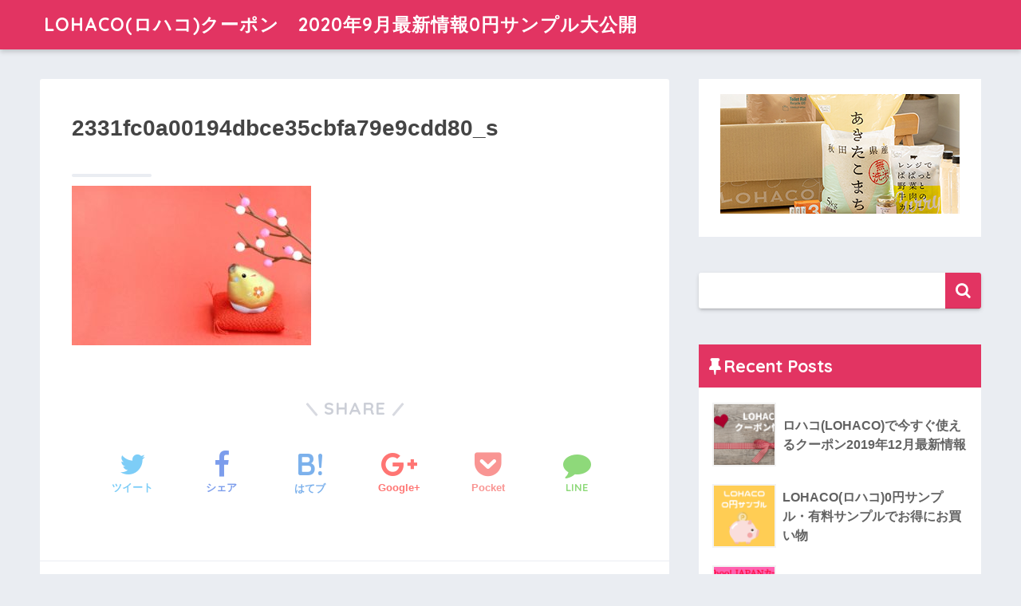

--- FILE ---
content_type: text/html; charset=UTF-8
request_url: https://xn--pckh7fqczdvb9c.pw/2331fc0a00194dbce35cbfa79e9cdd80_s/
body_size: 8270
content:
<!doctype html>
<!--[if lt IE 7]><html lang="ja" class="no-js lt-ie9 lt-ie8 lt-ie7"><![endif]-->
<!--[if (IE 7)&!(IEMobile)]><html lang="ja" class="no-js lt-ie9 lt-ie8"><![endif]-->
<!--[if (IE 8)&!(IEMobile)]><html lang="ja" class="no-js lt-ie9"><![endif]-->
<!--[if gt IE 8]><!--><html lang="ja" class="no-js"><!--<![endif]-->
<head>
	<meta charset="utf-8">
	<meta http-equiv="X-UA-Compatible" content="IE=edge">
	<meta name="HandheldFriendly" content="True">
	<meta name="MobileOptimized" content="320">
	<meta name="viewport" content="width=device-width, initial-scale=1 ,viewport-fit=cover"/>
	<meta name="msapplication-TileColor" content="#e23462">
	<meta name="theme-color" content="#e23462">
	<link rel="pingback" href="https://xn--pckh7fqczdvb9c.pw/xmlrpc.php">
	<title>2331fc0a00194dbce35cbfa79e9cdd80_s | LOHACO(ロハコ)クーポン　2020年9月最新情報0円サンプル大公開</title>
<link rel='dns-prefetch' href='//s0.wp.com' />
<link rel='dns-prefetch' href='//ajax.googleapis.com' />
<link rel='dns-prefetch' href='//fonts.googleapis.com' />
<link rel='dns-prefetch' href='//s.w.org' />
<link rel="alternate" type="application/rss+xml" title="LOHACO(ロハコ)クーポン　2020年9月最新情報0円サンプル大公開 &raquo; フィード" href="https://xn--pckh7fqczdvb9c.pw/feed/" />
<link rel="alternate" type="application/rss+xml" title="LOHACO(ロハコ)クーポン　2020年9月最新情報0円サンプル大公開 &raquo; コメントフィード" href="https://xn--pckh7fqczdvb9c.pw/comments/feed/" />
		<script type="text/javascript">
			window._wpemojiSettings = {"baseUrl":"https:\/\/s.w.org\/images\/core\/emoji\/11\/72x72\/","ext":".png","svgUrl":"https:\/\/s.w.org\/images\/core\/emoji\/11\/svg\/","svgExt":".svg","source":{"concatemoji":"https:\/\/xn--pckh7fqczdvb9c.pw\/wp-includes\/js\/wp-emoji-release.min.js"}};
			!function(e,a,t){var n,r,o,i=a.createElement("canvas"),p=i.getContext&&i.getContext("2d");function s(e,t){var a=String.fromCharCode;p.clearRect(0,0,i.width,i.height),p.fillText(a.apply(this,e),0,0);e=i.toDataURL();return p.clearRect(0,0,i.width,i.height),p.fillText(a.apply(this,t),0,0),e===i.toDataURL()}function c(e){var t=a.createElement("script");t.src=e,t.defer=t.type="text/javascript",a.getElementsByTagName("head")[0].appendChild(t)}for(o=Array("flag","emoji"),t.supports={everything:!0,everythingExceptFlag:!0},r=0;r<o.length;r++)t.supports[o[r]]=function(e){if(!p||!p.fillText)return!1;switch(p.textBaseline="top",p.font="600 32px Arial",e){case"flag":return s([55356,56826,55356,56819],[55356,56826,8203,55356,56819])?!1:!s([55356,57332,56128,56423,56128,56418,56128,56421,56128,56430,56128,56423,56128,56447],[55356,57332,8203,56128,56423,8203,56128,56418,8203,56128,56421,8203,56128,56430,8203,56128,56423,8203,56128,56447]);case"emoji":return!s([55358,56760,9792,65039],[55358,56760,8203,9792,65039])}return!1}(o[r]),t.supports.everything=t.supports.everything&&t.supports[o[r]],"flag"!==o[r]&&(t.supports.everythingExceptFlag=t.supports.everythingExceptFlag&&t.supports[o[r]]);t.supports.everythingExceptFlag=t.supports.everythingExceptFlag&&!t.supports.flag,t.DOMReady=!1,t.readyCallback=function(){t.DOMReady=!0},t.supports.everything||(n=function(){t.readyCallback()},a.addEventListener?(a.addEventListener("DOMContentLoaded",n,!1),e.addEventListener("load",n,!1)):(e.attachEvent("onload",n),a.attachEvent("onreadystatechange",function(){"complete"===a.readyState&&t.readyCallback()})),(n=t.source||{}).concatemoji?c(n.concatemoji):n.wpemoji&&n.twemoji&&(c(n.twemoji),c(n.wpemoji)))}(window,document,window._wpemojiSettings);
		</script>
		<style type="text/css">
img.wp-smiley,
img.emoji {
	display: inline !important;
	border: none !important;
	box-shadow: none !important;
	height: 1em !important;
	width: 1em !important;
	margin: 0 .07em !important;
	vertical-align: -0.1em !important;
	background: none !important;
	padding: 0 !important;
}
</style>
<link rel='stylesheet' id='dashicons-css'  href='https://xn--pckh7fqczdvb9c.pw/wp-includes/css/dashicons.min.css' type='text/css' media='all' />
<link rel='stylesheet' id='sng-stylesheet-css'  href='https://xn--pckh7fqczdvb9c.pw/wp-content/themes/sango-theme/style.css?ver15' type='text/css' media='all' />
<link rel='stylesheet' id='sng-option-css'  href='https://xn--pckh7fqczdvb9c.pw/wp-content/themes/sango-theme/entry-option.css?ver15' type='text/css' media='all' />
<link rel='stylesheet' id='child-style-css'  href='https://xn--pckh7fqczdvb9c.pw/wp-content/themes/sango-theme-child/style.css' type='text/css' media='all' />
<link rel='stylesheet' id='jetpack-widget-social-icons-styles-css'  href='https://xn--pckh7fqczdvb9c.pw/wp-content/plugins/jetpack/modules/widgets/social-icons/social-icons.css' type='text/css' media='all' />
<link rel='stylesheet' id='sng-googlefonts-css'  href='//fonts.googleapis.com/css?family=Quicksand%3A500%2C700' type='text/css' media='all' />
<link rel='stylesheet' id='sng-fontawesome-css'  href='https://xn--pckh7fqczdvb9c.pw/wp-content/themes/sango-theme/library/fontawesome/css/font-awesome.min.css' type='text/css' media='all' />
<link rel='stylesheet' id='ripple-style-css'  href='https://xn--pckh7fqczdvb9c.pw/wp-content/themes/sango-theme/library/ripple/rippler.min.css' type='text/css' media='all' />
<link rel='stylesheet' id='jetpack_css-css'  href='https://xn--pckh7fqczdvb9c.pw/wp-content/plugins/jetpack/css/jetpack.css' type='text/css' media='all' />
<script>if (document.location.protocol != "https:") {document.location = document.URL.replace(/^http:/i, "https:");}</script><script type='text/javascript' src='https://ajax.googleapis.com/ajax/libs/jquery/2.2.4/jquery.min.js'></script>
<script type='text/javascript' src='https://xn--pckh7fqczdvb9c.pw/wp-content/themes/sango-theme/library/js/modernizr.custom.min.js'></script>
<link rel='https://api.w.org/' href='https://xn--pckh7fqczdvb9c.pw/wp-json/' />
<link rel="EditURI" type="application/rsd+xml" title="RSD" href="https://xn--pckh7fqczdvb9c.pw/xmlrpc.php?rsd" />
<link rel='shortlink' href='https://wp.me/aafAnM-aW' />
<link rel="alternate" type="application/json+oembed" href="https://xn--pckh7fqczdvb9c.pw/wp-json/oembed/1.0/embed?url=https%3A%2F%2Fxn--pckh7fqczdvb9c.pw%2F2331fc0a00194dbce35cbfa79e9cdd80_s%2F" />
<link rel="alternate" type="text/xml+oembed" href="https://xn--pckh7fqczdvb9c.pw/wp-json/oembed/1.0/embed?url=https%3A%2F%2Fxn--pckh7fqczdvb9c.pw%2F2331fc0a00194dbce35cbfa79e9cdd80_s%2F&#038;format=xml" />

<link rel='dns-prefetch' href='//v0.wordpress.com'/>
<style type='text/css'>img#wpstats{display:none}</style><meta name="robots" content="noindex,nofollow" /><meta property="og:title" content="2331fc0a00194dbce35cbfa79e9cdd80_s" />
<meta property="og:description" content="" />
<meta property="og:type" content="article" />
<meta property="og:url" content="https://xn--pckh7fqczdvb9c.pw/2331fc0a00194dbce35cbfa79e9cdd80_s/" />
<meta property="og:image" content="https://xn--pckh7fqczdvb9c.pw/wp-content/themes/sango-theme/library/images/default.jpg" />
<meta property="og:site_name" content="LOHACO(ロハコ)クーポン　2020年9月最新情報0円サンプル大公開" />
<meta name="twitter:card" content="summary_large_image" />
<meta name="google-site-verification" content="SxUN5IoaZ2wzyo-qYCjHVVXeDqTmCE1a-eEUR1wxo6k" />
<meta name="google-site-verification" content="SxUN5IoaZ2wzyo-qYCjHVVXeDqTmCE1a-eEUR1wxo6k" />
<!-- Jetpack Open Graph Tags -->
<meta property="og:type" content="article" />
<meta property="og:title" content="2331fc0a00194dbce35cbfa79e9cdd80_s" />
<meta property="og:url" content="https://xn--pckh7fqczdvb9c.pw/2331fc0a00194dbce35cbfa79e9cdd80_s/" />
<meta property="og:description" content="詳しくは投稿をご覧ください。" />
<meta property="article:published_time" content="2019-01-01T05:27:15+00:00" />
<meta property="article:modified_time" content="2019-01-01T05:27:15+00:00" />
<meta property="og:site_name" content="LOHACO(ロハコ)クーポン　2020年9月最新情報0円サンプル大公開" />
<meta property="og:image" content="https://xn--pckh7fqczdvb9c.pw/wp-content/uploads/2019/01/2331fc0a00194dbce35cbfa79e9cdd80_s.jpg" />
<meta property="og:locale" content="ja_JP" />
<meta name="twitter:text:title" content="2331fc0a00194dbce35cbfa79e9cdd80_s" />
<meta name="twitter:card" content="summary" />
<meta name="twitter:description" content="詳しくは投稿をご覧ください。" />

<!-- End Jetpack Open Graph Tags -->
<style>
a {color: #4f96f6;}
.main-c {color: #e23462;}
.main-bc {background-color: #e23462;}
.main-bdr,#inner-content .main-bdr {border-color:  #e23462;}
.pastel-bc , #inner-content .pastel-bc {background-color: #e03367;}
.accent-c {color: #ffb36b;}
.accent-bc {background-color: #ffb36b;}
.header,#footer-menu,.drawer__title {background-color: #e23462;}
#logo a {color: #FFF;}
.desktop-nav li a , .mobile-nav li a, #footer-menu a ,.copyright, #drawer__open,.drawer__title {color: #FFF;}
.drawer__title .close span, .drawer__title .close span:before {background: #FFF;}
.desktop-nav li:after {background: #FFF;}
.mobile-nav .current-menu-item {border-bottom-color: #FFF;}
.widgettitle {color: #ffffff;background-color:#e23462;}
.footer {background-color: #e0e4eb;}
.footer, .footer a, .footer .widget ul li a {color: #3c3c3c;}
#toc_container .toc_title, #footer_menu .raised, .pagination a, .pagination span, #reply-title:before , .entry-content blockquote:before ,.main-c-before li:before ,.main-c-b:before{color: #e23462;}
#searchsubmit, #toc_container .toc_title:before, .cat-name, .pre_tag > span, .pagination .current, #submit ,.withtag_list > span,.main-bc-before li:before {background-color: #e23462;}
#toc_container, h3 ,.li-mainbdr ul,.li-mainbdr ol {border-color: #e23462;}
.search-title .fa-search ,.acc-bc-before li:before {background: #ffb36b;}
.li-accentbdr ul, .li-accentbdr ol {border-color: #ffb36b;}
.pagination a:hover ,.li-pastelbc ul, .li-pastelbc ol {background: #e03367;}
body {font-size: 100%;}
@media only screen and (min-width: 481px) {
body {font-size: 107%;}
}
@media only screen and (min-width: 1030px) {
body {font-size: 115%;}
}
.totop {background: #eeee22;}
.header-info a {color: #FFF; background: linear-gradient(95deg,#738bff,#85e3ec);}
.fixed-menu ul {background: #FFF;}
.fixed-menu a {color: #a2a7ab;}
.fixed-menu .current-menu-item a , .fixed-menu ul li a.active {color: #6bb6ff;}
.post-tab {background: #FFF;} .post-tab>div {color: #a7a7a7} .post-tab > div.tab-active{background: linear-gradient(45deg,#bdb9ff,#67b8ff)}
</style>
</head>
<body data-rsssl=1 class="attachment attachment-template-default single single-attachment postid-678 attachmentid-678 attachment-jpeg">
	<div id="container">
		<header class="header">
						<div id="inner-header" class="wrap cf">
									<p id="logo" class="h1 dfont">
						<a href="https://xn--pckh7fqczdvb9c.pw">LOHACO(ロハコ)クーポン　2020年9月最新情報0円サンプル大公開</a>
					</p>
							</div>
					</header>
			<div id="content">
		<div id="inner-content" class="wrap cf">
			<main id="main" class="m-all t-2of3 d-5of7 cf">
							       <article id="entry" class="cf post-678 attachment type-attachment status-inherit nothumb">
			       	  <header class="article-header entry-header">
	    <h1 class="entry-title single-title">2331fc0a00194dbce35cbfa79e9cdd80_s</h1>
	<p class="entry-meta vcard dfont">
		    </p>
    		</header>
<section class="entry-content cf">
  <p class="attachment"><a href='https://xn--pckh7fqczdvb9c.pw/wp-content/uploads/2019/01/2331fc0a00194dbce35cbfa79e9cdd80_s.jpg'><img width="300" height="200" src="https://xn--pckh7fqczdvb9c.pw/wp-content/uploads/2019/01/2331fc0a00194dbce35cbfa79e9cdd80_s-300x200.jpg" class="attachment-medium size-medium" alt="" srcset="https://xn--pckh7fqczdvb9c.pw/wp-content/uploads/2019/01/2331fc0a00194dbce35cbfa79e9cdd80_s-300x200.jpg 300w, https://xn--pckh7fqczdvb9c.pw/wp-content/uploads/2019/01/2331fc0a00194dbce35cbfa79e9cdd80_s.jpg 640w" sizes="(max-width: 300px) 100vw, 300px" /></a></p>
</section><footer class="article-footer">
    <aside>
    	<div class="footer-contents">
        	    <div class="sns-btn normal-sns">
      <span class="sns-btn__title dfont">SHARE</span>      <ul>
          <!-- twitter -->
          <li class="tw sns-btn__item">
              <a href="http://twitter.com/share?url=https%3A%2F%2Fxn--pckh7fqczdvb9c.pw%2F2331fc0a00194dbce35cbfa79e9cdd80_s%2F&text=2331fc0a00194dbce35cbfa79e9cdd80_s%EF%BD%9CLOHACO%28%E3%83%AD%E3%83%8F%E3%82%B3%29%E3%82%AF%E3%83%BC%E3%83%9D%E3%83%B3%E3%80%802020%E5%B9%B49%E6%9C%88%E6%9C%80%E6%96%B0%E6%83%85%E5%A0%B10%E5%86%86%E3%82%B5%E3%83%B3%E3%83%97%E3%83%AB%E5%A4%A7%E5%85%AC%E9%96%8B" target="_blank" rel="nofollow">
                  <i class="fa fa-twitter"></i>
                  <span class="share_txt">ツイート</span>
              </a>
                        </li>

          <!-- facebook -->
          <li class="fb sns-btn__item">
              <a href="http://www.facebook.com/share.php?u=https%3A%2F%2Fxn--pckh7fqczdvb9c.pw%2F2331fc0a00194dbce35cbfa79e9cdd80_s%2F&t=2331fc0a00194dbce35cbfa79e9cdd80_s%EF%BD%9CLOHACO%28%E3%83%AD%E3%83%8F%E3%82%B3%29%E3%82%AF%E3%83%BC%E3%83%9D%E3%83%B3%E3%80%802020%E5%B9%B49%E6%9C%88%E6%9C%80%E6%96%B0%E6%83%85%E5%A0%B10%E5%86%86%E3%82%B5%E3%83%B3%E3%83%97%E3%83%AB%E5%A4%A7%E5%85%AC%E9%96%8B" target="_blank" rel="nofollow">
                  <i class="fa fa-facebook"></i>
                  <span class="share_txt">シェア</span>
              </a>
                        </li>

          <!-- はてなブックマーク -->
          <li class="hatebu sns-btn__item">
            <a href="http://b.hatena.ne.jp/add?mode=confirm&url=https%3A%2F%2Fxn--pckh7fqczdvb9c.pw%2F2331fc0a00194dbce35cbfa79e9cdd80_s%2F"  onclick="javascript:window.open(this.href, '', 'menubar=no,toolbar=no,resizable=yes,scrollbars=yes,height=400,width=510');return false;" target="_blank" rel="nofollow">
                  <i class="fa fa-hatebu"></i>
                  <span class="share_txt">はてブ</span>
              </a>
                        </li>

          <!-- Google+ 別デザインのときは非表示に-->
                        <li class="gplus sns-btn__item">
                  <a href="https://plus.google.com/share?url=https%3A%2F%2Fxn--pckh7fqczdvb9c.pw%2F2331fc0a00194dbce35cbfa79e9cdd80_s%2F" target="_blank" rel="nofollow">
                      <i class="fa fa-google-plus" aria-hidden="true"></i>
                      <span class="share_txt">Google+</span>
                  </a>
                                </li>
          
          <!-- Pocket -->
          <li class="pkt sns-btn__item">
             <a href="http://getpocket.com/edit?url=https%3A%2F%2Fxn--pckh7fqczdvb9c.pw%2F2331fc0a00194dbce35cbfa79e9cdd80_s%2F&title=2331fc0a00194dbce35cbfa79e9cdd80_s%EF%BD%9CLOHACO%28%E3%83%AD%E3%83%8F%E3%82%B3%29%E3%82%AF%E3%83%BC%E3%83%9D%E3%83%B3%E3%80%802020%E5%B9%B49%E6%9C%88%E6%9C%80%E6%96%B0%E6%83%85%E5%A0%B10%E5%86%86%E3%82%B5%E3%83%B3%E3%83%97%E3%83%AB%E5%A4%A7%E5%85%AC%E9%96%8B" target="_blank" rel="nofollow">
                  <i class="fa fa-get-pocket"></i>
                  <span class="share_txt">Pocket</span>
              </a>
                        </li>

          <!-- LINE -->
          <li class="line sns-btn__item">
              <a href="http://line.me/R/msg/text/?https%3A%2F%2Fxn--pckh7fqczdvb9c.pw%2F2331fc0a00194dbce35cbfa79e9cdd80_s%2F%0D%0A2331fc0a00194dbce35cbfa79e9cdd80_s%EF%BD%9CLOHACO%28%E3%83%AD%E3%83%8F%E3%82%B3%29%E3%82%AF%E3%83%BC%E3%83%9D%E3%83%B3%E3%80%802020%E5%B9%B49%E6%9C%88%E6%9C%80%E6%96%B0%E6%83%85%E5%A0%B10%E5%86%86%E3%82%B5%E3%83%B3%E3%83%97%E3%83%AB%E5%A4%A7%E5%85%AC%E9%96%8B" target="_blank" rel="nofollow">
                 <i class="fa fa-comment"></i>
                  <span class="share_txt dfont">LINE</span>
              </a>
          </li>
      </ul>
  </div>
          	        	<div class="footer-meta dfont">
               	          	</div>
        	        	<div class="recommended cf"></div>        	                  </div>
            </aside>
</footer>
  	<div id="respond" class="comment-respond">
		<h3 id="reply-title" class="comment-reply-title">コメントを残す <small><a rel="nofollow" id="cancel-comment-reply-link" href="/2331fc0a00194dbce35cbfa79e9cdd80_s/#respond" style="display:none;">コメントをキャンセル</a></small></h3>			<form action="https://xn--pckh7fqczdvb9c.pw/wp-comments-post.php" method="post" id="commentform" class="comment-form" novalidate>
				<p class="comment-notes"><span id="email-notes">メールアドレスが公開されることはありません。</span> <span class="required">*</span> が付いている欄は必須項目です</p><p class="comment-form-comment"><label for="comment">コメント</label> <textarea id="comment" name="comment" cols="45" rows="8" maxlength="65525" required="required"></textarea></p><p class="comment-form-author"><label for="author">名前 <span class="required">*</span></label> <input id="author" name="author" type="text" value="" size="30" maxlength="245" required='required' /></p>
<p class="comment-form-email"><label for="email">メール <span class="required">*</span></label> <input id="email" name="email" type="email" value="" size="30" maxlength="100" aria-describedby="email-notes" required='required' /></p>
<p class="comment-form-url"><label for="url">サイト</label> <input id="url" name="url" type="url" value="" size="30" maxlength="200" /></p>
<p class="comment-subscription-form"><input type="checkbox" name="subscribe_blog" id="subscribe_blog" value="subscribe" style="width: auto; -moz-appearance: checkbox; -webkit-appearance: checkbox;" /> <label class="subscribe-label" id="subscribe-blog-label" for="subscribe_blog">新しい投稿をメールで受け取る</label></p><p class="form-submit"><input name="submit" type="submit" id="submit" class="submit" value="コメントを送信" /> <input type='hidden' name='comment_post_ID' value='678' id='comment_post_ID' />
<input type='hidden' name='comment_parent' id='comment_parent' value='0' />
</p><p style="display: none;"><input type="hidden" id="akismet_comment_nonce" name="akismet_comment_nonce" value="5c245f7dde" /></p><p style="display: none;"><input type="hidden" id="ak_js" name="ak_js" value="183"/></p>			</form>
			</div><!-- #respond -->
	    <script type="application/ld+json">
      {
      "@context": "http://schema.org",
      "@type": "Article",
      "mainEntityOfPage":"https://xn--pckh7fqczdvb9c.pw/2331fc0a00194dbce35cbfa79e9cdd80_s/",
      "headline": "2331fc0a00194dbce35cbfa79e9cdd80_s",

      "image": {
      "@type": "ImageObject",
      "url": "https://xn--pckh7fqczdvb9c.pw/wp-content/uploads/2019/01/2331fc0a00194dbce35cbfa79e9cdd80_s.jpg",
      "width":640,
      "height":427      },

      "datePublished": "2019-01-01T14:27:15+0900",
      "dateModified": "2019-01-01T14:27:15+0900",
      "author": {
      "@type": "Person",
      "name": "wpmaster"
      },
      "publisher": {
      "@type": "Organization",
      "name": "",
      "logo": {
      "@type": "ImageObject",
      "url": ""
      }
      },
      "description": ""
      }
    </script>
  			        </article>
			        <div class="prnx_box cf">
		</div>			    								</main>
				<div id="sidebar1" class="sidebar m-all t-1of3 d-2of7 last-col cf" role="complementary">
	<aside>
		<div class="insidesp">
			<div id="notfix">
				<div id="text-2" class="widget widget_text">			<div class="textwidget"><p><center><iframe src="https://ad.jp.ap.valuecommerce.com/servlet/htmlbanner?sid=3199433&amp;pid=883449224" frameborder="0" marginwidth="0" marginheight="0" scrolling="no"><script language="javascript" src="https://ad.jp.ap.valuecommerce.com/servlet/jsbanner?sid=3199433&#038;pid=883449224"></script><a href="https://xn--pckh7fqczdvb9c.pw/cs2/lohaco/" target="_blank" rel="noopener"><img src="https://ad.jp.ap.valuecommerce.com/servlet/gifbanner?sid=3199433&amp;pid=883449224" width="300" height="250" border="0" /></a></iframe></center></p>
</div>
		</div><div id="search-2" class="widget widget_search"><form role="search" method="get" id="searchform" class="searchform" action="https://xn--pckh7fqczdvb9c.pw/">
    <div>
        <input type="search" id="s" name="s" value="" />
        <button type="submit" id="searchsubmit" ><i class="fa fa-search"></i></button>
    </div>
</form></div><div id="recent-posts-2" class="widget widget_recent_entries"><h4 class="widgettitle dfont">Recent Posts</h4>              <ul class="my-widget">
                                <li><a href="https://xn--pckh7fqczdvb9c.pw/lohaco-coupon/"><figure class="my-widget__img"><img width="160" height="160" src="https://xn--pckh7fqczdvb9c.pw/wp-content/uploads/2019/05/lohaco-coupon2019-160x160.png" class="attachment-thumb-160 size-thumb-160 wp-post-image" alt="" srcset="https://xn--pckh7fqczdvb9c.pw/wp-content/uploads/2019/05/lohaco-coupon2019-160x160.png 160w, https://xn--pckh7fqczdvb9c.pw/wp-content/uploads/2019/05/lohaco-coupon2019-150x150.png 150w, https://xn--pckh7fqczdvb9c.pw/wp-content/uploads/2019/05/lohaco-coupon2019-125x125.png 125w" sizes="(max-width: 160px) 100vw, 160px" /></figure><div class="my-widget__text">ロハコ(LOHACO)で今すぐ使えるクーポン2019年12月最新情報                          </div>
                  </a></li>
                                <li><a href="https://xn--pckh7fqczdvb9c.pw/lohaco-0yen-sample/"><figure class="my-widget__img"><img width="160" height="160" src="https://xn--pckh7fqczdvb9c.pw/wp-content/uploads/2019/05/lohaco-0yen-sample2019-160x160.png" class="attachment-thumb-160 size-thumb-160 wp-post-image" alt="" srcset="https://xn--pckh7fqczdvb9c.pw/wp-content/uploads/2019/05/lohaco-0yen-sample2019-160x160.png 160w, https://xn--pckh7fqczdvb9c.pw/wp-content/uploads/2019/05/lohaco-0yen-sample2019-150x150.png 150w, https://xn--pckh7fqczdvb9c.pw/wp-content/uploads/2019/05/lohaco-0yen-sample2019-125x125.png 125w" sizes="(max-width: 160px) 100vw, 160px" /></figure><div class="my-widget__text">LOHACO(ロハコ)0円サンプル・有料サンプルでお得にお買い物                          </div>
                  </a></li>
                                <li><a href="https://xn--pckh7fqczdvb9c.pw/yahoo-japan-card/"><figure class="my-widget__img"><img width="160" height="160" src="https://xn--pckh7fqczdvb9c.pw/wp-content/uploads/2018/09/yahoo-10000-160x160.png" class="attachment-thumb-160 size-thumb-160 wp-post-image" alt="" srcset="https://xn--pckh7fqczdvb9c.pw/wp-content/uploads/2018/09/yahoo-10000-160x160.png 160w, https://xn--pckh7fqczdvb9c.pw/wp-content/uploads/2018/09/yahoo-10000-150x150.png 150w, https://xn--pckh7fqczdvb9c.pw/wp-content/uploads/2018/09/yahoo-10000-125x125.png 125w" sizes="(max-width: 160px) 100vw, 160px" /></figure><div class="my-widget__text">LOHACOで使える10,000円分のポイントがもらえる                          </div>
                  </a></li>
                                <li><a href="https://xn--pckh7fqczdvb9c.pw/hurugura-otoku/"><figure class="my-widget__img"><img width="160" height="160" src="https://xn--pckh7fqczdvb9c.pw/wp-content/uploads/2018/09/ScreenShot_20180914111547-160x160.png" class="attachment-thumb-160 size-thumb-160 wp-post-image" alt="" srcset="https://xn--pckh7fqczdvb9c.pw/wp-content/uploads/2018/09/ScreenShot_20180914111547-160x160.png 160w, https://xn--pckh7fqczdvb9c.pw/wp-content/uploads/2018/09/ScreenShot_20180914111547-150x150.png 150w, https://xn--pckh7fqczdvb9c.pw/wp-content/uploads/2018/09/ScreenShot_20180914111547-125x125.png 125w" sizes="(max-width: 160px) 100vw, 160px" /></figure><div class="my-widget__text">カルビーフルグラが実質574円で買えるチャンス！                          </div>
                  </a></li>
                                <li><a href="https://xn--pckh7fqczdvb9c.pw/lohaco-gold-coupon/"><figure class="my-widget__img"><img width="160" height="160" src="https://xn--pckh7fqczdvb9c.pw/wp-content/uploads/2018/09/screenshot_20170311173109-160x160.png" class="attachment-thumb-160 size-thumb-160 wp-post-image" alt="" srcset="https://xn--pckh7fqczdvb9c.pw/wp-content/uploads/2018/09/screenshot_20170311173109-160x160.png 160w, https://xn--pckh7fqczdvb9c.pw/wp-content/uploads/2018/09/screenshot_20170311173109-150x150.png 150w, https://xn--pckh7fqczdvb9c.pw/wp-content/uploads/2018/09/screenshot_20170311173109-125x125.png 125w" sizes="(max-width: 160px) 100vw, 160px" /></figure><div class="my-widget__text">LOHACOのゴールド会員のクーポン使えない時にするたった1つの変更                          </div>
                  </a></li>
                            </ul>
              </div>              <div id="archives-2" class="widget widget_archive"><h4 class="widgettitle dfont">アーカイブ</h4>		<ul>
			<li><a href='https://xn--pckh7fqczdvb9c.pw/2019/12/'>2019年12月</a></li>
	<li><a href='https://xn--pckh7fqczdvb9c.pw/2019/01/'>2019年1月</a></li>
	<li><a href='https://xn--pckh7fqczdvb9c.pw/2018/09/'>2018年9月</a></li>
		</ul>
		</div><div id="categories-2" class="widget widget_categories"><h4 class="widgettitle dfont">カテゴリー</h4>		<ul>
	<li class="cat-item cat-item-3"><a href="https://xn--pckh7fqczdvb9c.pw/category/lohaco%e3%82%af%e3%83%bc%e3%83%9d%e3%83%b3%e4%bd%bf%e3%81%84%e6%96%b9/" >lohacoクーポン使い方</a>
</li>
	<li class="cat-item cat-item-4"><a href="https://xn--pckh7fqczdvb9c.pw/category/lohaco%e6%9c%80%e6%96%b0%e6%83%85%e5%a0%b1/" >LOHACO最新情報</a>
</li>
	<li class="cat-item cat-item-2"><a href="https://xn--pckh7fqczdvb9c.pw/category/%e3%83%ad%e3%83%8f%e3%82%b30%e5%86%86%e3%82%b5%e3%83%b3%e3%83%97%e3%83%ab/" >ロハコ0円サンプル</a>
</li>
	<li class="cat-item cat-item-1"><a href="https://xn--pckh7fqczdvb9c.pw/category/%e3%83%ad%e3%83%8f%e3%82%b3%e3%82%af%e3%83%bc%e3%83%9d%e3%83%b3/" >ロハコクーポン</a>
</li>
		</ul>
</div>			</div>
					</div>
	</aside>
	</div>
		</div>
	</div>
			<footer class="footer">
									<div id="inner-footer" class="wrap cf">
						<a href="#container" class="fab-btn accent-bc" rel="nofollow">
							<i class="fa fa-angle-up"></i>
						</a>
						<div class="fblock first">
							<div class="ft_widget widget widget_meta"><h4 class="ft_title">メタ情報</h4>			<ul>
						<li><a href="https://xn--pckh7fqczdvb9c.pw/wp-login.php">ログイン</a></li>
			<li><a href="https://xn--pckh7fqczdvb9c.pw/feed/">投稿の <abbr title="Really Simple Syndication">RSS</abbr></a></li>
			<li><a href="https://xn--pckh7fqczdvb9c.pw/comments/feed/">コメントの <abbr title="Really Simple Syndication">RSS</abbr></a></li>
			<li><a href="https://ja.wordpress.org/" title="Powered by WordPress, state-of-the-art semantic personal publishing platform.">WordPress.org</a></li>			</ul>
			</div>						</div>
						<div class="fblock">
							<div class="widget_text ft_widget widget widget_custom_html"><div class="textwidget custom-html-widget"><center><iframe src="https://ad.jp.ap.valuecommerce.com/servlet/htmlbanner?sid=3199433&amp;pid=883449224" width="300" height="250" frameborder="0" marginwidth="0" marginheight="0" scrolling="no"><script language="javascript" src="https://ad.jp.ap.valuecommerce.com/servlet/jsbanner?sid=3199433&pid=883449224"></script><a href="https://xn--pckh7fqczdvb9c.pw/cs2/lohaco/" target="_blank"><img src="https://ad.jp.ap.valuecommerce.com/servlet/gifbanner?sid=3199433&amp;pid=883449224" height="250" width="300" border="0" /></a></iframe></center></div></div>						</div>
						<div class="fblock last">
							<div class="ft_widget widget widget_top-posts"><h4 class="ft_title">人気の投稿とページ</h4><ul class='widgets-list-layout no-grav'>
					<li>
												<a href="https://xn--pckh7fqczdvb9c.pw/lohaco-0yen-sample/" title="LOHACO(ロハコ)0円サンプル・有料サンプルでお得にお買い物" class="bump-view" data-bump-view="tp">
							<img width="40" height="40" src="https://i0.wp.com/xn--pckh7fqczdvb9c.pw/wp-content/uploads/2019/05/lohaco-0yen-sample2019.png?resize=40%2C40&#038;ssl=1" class='widgets-list-layout-blavatar' alt="LOHACO(ロハコ)0円サンプル・有料サンプルでお得にお買い物" data-pin-nopin="true" />
						</a>
						<div class="widgets-list-layout-links">
							<a href="https://xn--pckh7fqczdvb9c.pw/lohaco-0yen-sample/" class="bump-view" data-bump-view="tp">
								LOHACO(ロハコ)0円サンプル・有料サンプルでお得にお買い物							</a>
						</div>
											</li>
				</ul>
</div>						</div>
					</div>
								<div id="footer-menu">
					<div>
						<a class="footer-menu__btn dfont" href="https://xn--pckh7fqczdvb9c.pw/"><i class="fa fa-home fa-lg"></i> HOME</a>
					</div>
					<nav>
																	</nav>
					<p class="copyright dfont">
						&copy; 2026						LOHACO(ロハコ)クーポン　2020年9月最新情報0円サンプル大公開						All rights reserved.
					</p>
				</div>
			</footer>
		</div>
			<div style="display:none">
	</div>
<script type='text/javascript' src='https://s0.wp.com/wp-content/js/devicepx-jetpack.js'></script>
<script type='text/javascript' src='https://xn--pckh7fqczdvb9c.pw/wp-includes/js/comment-reply.min.js'></script>
<script type='text/javascript' src='https://xn--pckh7fqczdvb9c.pw/wp-content/themes/sango-theme/library/ripple/jquery.rippler.js'></script>
<script type='text/javascript' src='https://xn--pckh7fqczdvb9c.pw/wp-includes/js/wp-embed.min.js'></script>
<script async="async" type='text/javascript' src='https://xn--pckh7fqczdvb9c.pw/wp-content/plugins/akismet/_inc/form.js'></script>
<script>
$(document).ready(function() {
      $(window).scroll(function() {
        if ($(this).scrollTop() > 700) {
          $('.totop').fadeIn(300);
        } else {
          $('.totop').fadeOut(300);
        }
      });
      $('.totop').click(function(event) {
        event.preventDefault();
        $('html, body').animate({scrollTop: 0}, 300);
      })
    });
</script><script type='text/javascript' src='https://stats.wp.com/e-202605.js' async='async' defer='defer'></script>
<script type='text/javascript'>
	_stq = window._stq || [];
	_stq.push([ 'view', {v:'ext',j:'1:6.5.4',blog:'151478138',post:'678',tz:'9',srv:'xn--pckh7fqczdvb9c.pw'} ]);
	_stq.push([ 'clickTrackerInit', '151478138', '678' ]);
</script>
				<a href="#" class="totop" rel="nofollow"><i class="fa fa-chevron-up"></i></a>	</body>
</html>


--- FILE ---
content_type: text/html; charset=UTF-8
request_url: https://ad.jp.ap.valuecommerce.com/servlet/htmlbanner?sid=3199433&pid=883449224
body_size: 159
content:
<HTML><A TARGET='_top' HREF='//ck.jp.ap.valuecommerce.com/servlet/referral?va=2743368&sid=3199433&pid=883449224&vcid=LT7SOP9M0L_tsm4T5bxE-JXqF3AWbA4TT3fKiXRRGVekrviwOEiMPuCsCTRl8o-4PmhZwsjfKrZKFVAY6N1SSMs5jmtZ2xM2&vcpub=0.897467' rel="nofollow"><IMG BORDER=0 SRC='//i.imgvc.com/vc/images/00/29/dc/48.png'></A></HTML>

--- FILE ---
content_type: text/html; charset=UTF-8
request_url: https://ad.jp.ap.valuecommerce.com/servlet/htmlbanner?sid=3199433&pid=883449224
body_size: 162
content:
<HTML><A TARGET='_top' HREF='//ck.jp.ap.valuecommerce.com/servlet/referral?va=2743368&sid=3199433&pid=883449224&vcid=Glmf0iH4NXCfCZ_B_UG5W4jEd1FZZkQP5aFXeflUMHnt0S-_RG5V7-QcBa_KXdVTIgl-AjzhuvXU_8XebmaN0kc6Y-NDtA5k&vcpub=0.896828' rel="nofollow"><IMG BORDER=0 SRC='//i.imgvc.com/vc/images/00/29/dc/48.png'></A></HTML>